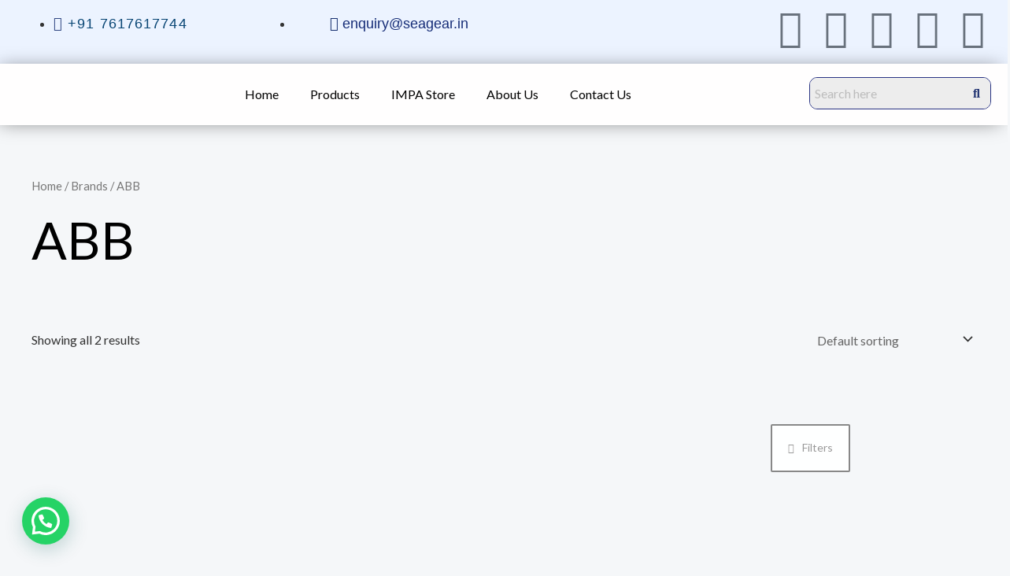

--- FILE ---
content_type: text/css
request_url: https://seagear.in/wp-content/uploads/elementor/css/post-6762.css?ver=1769079849
body_size: 1039
content:
.elementor-6762 .elementor-element.elementor-element-bb4929a{--display:flex;--flex-direction:row;--container-widget-width:initial;--container-widget-height:100%;--container-widget-flex-grow:1;--container-widget-align-self:stretch;--flex-wrap-mobile:wrap;--gap:0px 0px;--row-gap:0px;--column-gap:0px;--overlay-opacity:0.5;}.elementor-6762 .elementor-element.elementor-element-bb4929a:not(.elementor-motion-effects-element-type-background), .elementor-6762 .elementor-element.elementor-element-bb4929a > .elementor-motion-effects-container > .elementor-motion-effects-layer{background-color:#ECF3FF;}.elementor-6762 .elementor-element.elementor-element-bb4929a::before, .elementor-6762 .elementor-element.elementor-element-bb4929a > .elementor-background-video-container::before, .elementor-6762 .elementor-element.elementor-element-bb4929a > .e-con-inner > .elementor-background-video-container::before, .elementor-6762 .elementor-element.elementor-element-bb4929a > .elementor-background-slideshow::before, .elementor-6762 .elementor-element.elementor-element-bb4929a > .e-con-inner > .elementor-background-slideshow::before, .elementor-6762 .elementor-element.elementor-element-bb4929a > .elementor-motion-effects-container > .elementor-motion-effects-layer::before{--background-overlay:'';}.elementor-6762 .elementor-element.elementor-element-3d78fd1{--display:flex;--flex-direction:column;--container-widget-width:100%;--container-widget-height:initial;--container-widget-flex-grow:0;--container-widget-align-self:initial;--flex-wrap-mobile:wrap;--margin-top:0px;--margin-bottom:0px;--margin-left:0px;--margin-right:0px;--padding-top:0px;--padding-bottom:0px;--padding-left:0px;--padding-right:0px;}.elementor-6762 .elementor-element.elementor-element-2729fb6{width:var( --container-widget-width, 100.826% );max-width:100.826%;--container-widget-width:100.826%;--container-widget-flex-grow:0;--e-icon-list-icon-size:25px;--icon-vertical-offset:0px;}.elementor-6762 .elementor-element.elementor-element-2729fb6 > .elementor-widget-container{margin:4px 0px 0px 10px;padding:0px 0px 0px 0px;}.elementor-6762 .elementor-element.elementor-element-2729fb6.elementor-element{--align-self:flex-start;--order:99999 /* order end hack */;--flex-grow:0;--flex-shrink:0;}.elementor-6762 .elementor-element.elementor-element-2729fb6 .elementor-icon-list-icon i{color:#304783;transition:color 0.3s;}.elementor-6762 .elementor-element.elementor-element-2729fb6 .elementor-icon-list-icon svg{fill:#304783;transition:fill 0.3s;}.elementor-6762 .elementor-element.elementor-element-2729fb6 .elementor-icon-list-icon{padding-inline-end:0px;}.elementor-6762 .elementor-element.elementor-element-2729fb6 .elementor-icon-list-item > .elementor-icon-list-text, .elementor-6762 .elementor-element.elementor-element-2729fb6 .elementor-icon-list-item > a{font-family:"Bubblegum Sans", Sans-serif;font-size:18px;letter-spacing:1.1px;}.elementor-6762 .elementor-element.elementor-element-2729fb6 .elementor-icon-list-text{color:#084574;transition:color 0.3s;}.elementor-6762 .elementor-element.elementor-element-b3547f2{--display:flex;--flex-direction:column;--container-widget-width:100%;--container-widget-height:initial;--container-widget-flex-grow:0;--container-widget-align-self:initial;--flex-wrap-mobile:wrap;--margin-top:0px;--margin-bottom:0px;--margin-left:0px;--margin-right:0px;--padding-top:0px;--padding-bottom:0px;--padding-left:0px;--padding-right:0px;}.elementor-6762 .elementor-element.elementor-element-04cec4c{width:var( --container-widget-width, 100.826% );max-width:100.826%;--container-widget-width:100.826%;--container-widget-flex-grow:0;--e-icon-list-icon-size:25px;--icon-vertical-offset:0px;}.elementor-6762 .elementor-element.elementor-element-04cec4c > .elementor-widget-container{margin:4px 0px 0px 0px;padding:0px 0px 0px 0px;}.elementor-6762 .elementor-element.elementor-element-04cec4c.elementor-element{--align-self:flex-start;--order:99999 /* order end hack */;--flex-grow:0;--flex-shrink:0;}.elementor-6762 .elementor-element.elementor-element-04cec4c .elementor-icon-list-icon i{color:#173070;transition:color 0.3s;}.elementor-6762 .elementor-element.elementor-element-04cec4c .elementor-icon-list-icon svg{fill:#173070;transition:fill 0.3s;}.elementor-6762 .elementor-element.elementor-element-04cec4c .elementor-icon-list-item > .elementor-icon-list-text, .elementor-6762 .elementor-element.elementor-element-04cec4c .elementor-icon-list-item > a{font-family:"Bubblegum Sans", Sans-serif;font-size:18px;}.elementor-6762 .elementor-element.elementor-element-04cec4c .elementor-icon-list-text{color:#152C77;transition:color 0.3s;}.elementor-6762 .elementor-element.elementor-element-8fa0113{--display:flex;--flex-direction:column;--container-widget-width:100%;--container-widget-height:initial;--container-widget-flex-grow:0;--container-widget-align-self:initial;--flex-wrap-mobile:wrap;--margin-top:0px;--margin-bottom:0px;--margin-left:0px;--margin-right:0px;--padding-top:0px;--padding-bottom:0px;--padding-left:0px;--padding-right:0px;}.elementor-6762 .elementor-element.elementor-element-8fa0113.e-con{--flex-grow:0;--flex-shrink:0;}.elementor-6762 .elementor-element.elementor-element-9691bc5{--grid-template-columns:repeat(0, auto);--icon-size:18px;--grid-column-gap:5px;--grid-row-gap:0px;}.elementor-6762 .elementor-element.elementor-element-9691bc5 .elementor-widget-container{text-align:right;}.elementor-6762 .elementor-element.elementor-element-9691bc5 > .elementor-widget-container{margin:0px 0px 0px 0px;padding:0px 0px 0px 0px;}.elementor-6762 .elementor-element.elementor-element-2e31dc5{--display:flex;--min-height:0px;--flex-direction:row;--container-widget-width:initial;--container-widget-height:100%;--container-widget-flex-grow:1;--container-widget-align-self:stretch;--flex-wrap-mobile:wrap;--gap:0px 0px;--row-gap:0px;--column-gap:0px;box-shadow:-5px 1px 24px -5px rgba(0,0,0,0.5);--margin-top:0px;--margin-bottom:0px;--margin-left:0px;--margin-right:0px;--padding-top:0px;--padding-bottom:0px;--padding-left:0px;--padding-right:0px;}.elementor-6762 .elementor-element.elementor-element-2e31dc5:not(.elementor-motion-effects-element-type-background), .elementor-6762 .elementor-element.elementor-element-2e31dc5 > .elementor-motion-effects-container > .elementor-motion-effects-layer{background-color:#FFFEFE;}.elementor-6762 .elementor-element.elementor-element-e290f2c{--display:flex;--min-height:0px;--flex-direction:column;--container-widget-width:100%;--container-widget-height:initial;--container-widget-flex-grow:0;--container-widget-align-self:initial;--flex-wrap-mobile:wrap;--margin-top:10px;--margin-bottom:10px;--margin-left:10px;--margin-right:10px;--padding-top:0px;--padding-bottom:0px;--padding-left:0px;--padding-right:0px;}.elementor-6762 .elementor-element.elementor-element-e290f2c.e-con{--align-self:center;--flex-grow:0;--flex-shrink:0;}.elementor-6762 .elementor-element.elementor-element-6842353 > .elementor-widget-container{margin:0px 0px 0px 0px;padding:0px 0px 0px 0px;}.elementor-6762 .elementor-element.elementor-element-6842353.elementor-element{--align-self:center;}.elementor-6762 .elementor-element.elementor-element-6842353 img{max-width:217px;height:58px;}.elementor-6762 .elementor-element.elementor-element-32a1e9f{--display:flex;--flex-direction:column;--container-widget-width:100%;--container-widget-height:initial;--container-widget-flex-grow:0;--container-widget-align-self:initial;--flex-wrap-mobile:wrap;--margin-top:0px;--margin-bottom:0px;--margin-left:0px;--margin-right:0px;--padding-top:0px;--padding-bottom:0px;--padding-left:0px;--padding-right:0px;}.elementor-6762 .elementor-element.elementor-element-32a1e9f.e-con{--align-self:center;--flex-grow:0;--flex-shrink:0;}.elementor-6762 .elementor-element.elementor-element-4a9970e{width:var( --container-widget-width, 108.48% );max-width:108.48%;--container-widget-width:108.48%;--container-widget-flex-grow:0;--e-nav-menu-horizontal-menu-item-margin:calc( 0px / 2 );}.elementor-6762 .elementor-element.elementor-element-4a9970e > .elementor-widget-container{margin:0px 0px 0px 0px;padding:0px 0px 0px 0px;}.elementor-6762 .elementor-element.elementor-element-4a9970e.elementor-element{--align-self:flex-end;--flex-grow:0;--flex-shrink:0;}.elementor-6762 .elementor-element.elementor-element-4a9970e .elementor-menu-toggle{margin:0 auto;}.elementor-6762 .elementor-element.elementor-element-4a9970e .elementor-nav-menu--main:not(.elementor-nav-menu--layout-horizontal) .elementor-nav-menu > li:not(:last-child){margin-bottom:0px;}.elementor-6762 .elementor-element.elementor-element-d547718{--display:flex;--flex-direction:column;--container-widget-width:100%;--container-widget-height:initial;--container-widget-flex-grow:0;--container-widget-align-self:initial;--flex-wrap-mobile:wrap;--margin-top:17px;--margin-bottom:0px;--margin-left:0px;--margin-right:-3px;--padding-top:0px;--padding-bottom:0px;--padding-left:0px;--padding-right:24px;}.elementor-6762 .elementor-element.elementor-element-a81659d .hfe-search-form__container{min-height:30px;}.elementor-6762 .elementor-element.elementor-element-a81659d .hfe-search-submit{min-width:30px;background-color:#EDEDED;font-size:16px;}.elementor-6762 .elementor-element.elementor-element-a81659d .hfe-search-form__input{padding-left:calc(30px / 5);padding-right:calc(30px / 5);}.elementor-6762 .elementor-element.elementor-element-a81659d .hfe-search-form__container .hfe-search-submit{width:40px;}.elementor-6762 .elementor-element.elementor-element-a81659d .hfe-close-icon-yes button#clear_with_button{right:40px;}.elementor-6762 .elementor-element.elementor-element-a81659d .hfe-search-form__container button#clear i:before,
					.elementor-6762 .elementor-element.elementor-element-a81659d .hfe-search-icon-toggle button#clear i:before,
				.elementor-6762 .elementor-element.elementor-element-a81659d .hfe-search-form__container button#clear-with-button i:before{font-size:20px;}.elementor-6762 .elementor-element.elementor-element-a81659d{width:var( --container-widget-width, 100% );max-width:100%;--container-widget-width:100%;--container-widget-flex-grow:0;}.elementor-6762 .elementor-element.elementor-element-a81659d.elementor-element{--flex-grow:0;--flex-shrink:0;}.elementor-6762 .elementor-element.elementor-element-a81659d .hfe-search-form__input::placeholder{color:#7A7A7A6B;}.elementor-6762 .elementor-element.elementor-element-a81659d .hfe-search-form__input, .elementor-6762 .elementor-element.elementor-element-a81659d .hfe-input-focus .hfe-search-icon-toggle .hfe-search-form__input{background-color:#ededed;}.elementor-6762 .elementor-element.elementor-element-a81659d .hfe-search-icon-toggle .hfe-search-form__input{background-color:transparent;}.elementor-6762 .elementor-element.elementor-element-a81659d .hfe-search-form__container ,.elementor-6762 .elementor-element.elementor-element-a81659d .hfe-search-icon-toggle .hfe-search-form__input,.elementor-6762 .elementor-element.elementor-element-a81659d .hfe-input-focus .hfe-search-icon-toggle .hfe-search-form__input{border-style:solid;}.elementor-6762 .elementor-element.elementor-element-a81659d .hfe-search-form__container, .elementor-6762 .elementor-element.elementor-element-a81659d .hfe-search-icon-toggle .hfe-search-form__input,.elementor-6762 .elementor-element.elementor-element-a81659d .hfe-input-focus .hfe-search-icon-toggle .hfe-search-form__input{border-color:#293483;border-width:1px 1px 1px 1px;border-radius:10px;}.elementor-6762 .elementor-element.elementor-element-a81659d button.hfe-search-submit{color:var( --e-global-color-astglobalcolor6 );}.elementor-6762 .elementor-element.elementor-element-a81659d .hfe-search-form__container button#clear-with-button,
					.elementor-6762 .elementor-element.elementor-element-a81659d .hfe-search-form__container button#clear,
					.elementor-6762 .elementor-element.elementor-element-a81659d .hfe-search-icon-toggle button#clear{color:#7a7a7a;}@media(min-width:768px){.elementor-6762 .elementor-element.elementor-element-3d78fd1{--width:25%;}.elementor-6762 .elementor-element.elementor-element-b3547f2{--width:25%;}.elementor-6762 .elementor-element.elementor-element-8fa0113{--width:49.304%;}.elementor-6762 .elementor-element.elementor-element-e290f2c{--width:21.143%;}.elementor-6762 .elementor-element.elementor-element-32a1e9f{--width:57.602%;}.elementor-6762 .elementor-element.elementor-element-d547718{--width:50%;}}

--- FILE ---
content_type: text/css
request_url: https://seagear.in/wp-content/uploads/elementor/css/post-6800.css?ver=1769079849
body_size: 566
content:
.elementor-6800 .elementor-element.elementor-element-6441b84{--display:flex;--flex-direction:row;--container-widget-width:initial;--container-widget-height:100%;--container-widget-flex-grow:1;--container-widget-align-self:stretch;--flex-wrap-mobile:wrap;}.elementor-6800 .elementor-element.elementor-element-4c0f9c7{--display:flex;--flex-direction:row;--container-widget-width:initial;--container-widget-height:100%;--container-widget-flex-grow:1;--container-widget-align-self:stretch;--flex-wrap-mobile:wrap;--gap:0px 0px;--row-gap:0px;--column-gap:0px;--overlay-opacity:0.5;--margin-top:0px;--margin-bottom:0px;--margin-left:0px;--margin-right:0px;}.elementor-6800 .elementor-element.elementor-element-4c0f9c7:not(.elementor-motion-effects-element-type-background), .elementor-6800 .elementor-element.elementor-element-4c0f9c7 > .elementor-motion-effects-container > .elementor-motion-effects-layer{background-image:url("https://seagear.in/wp-content/uploads/2023/08/black.jpg");}.elementor-6800 .elementor-element.elementor-element-4c0f9c7::before, .elementor-6800 .elementor-element.elementor-element-4c0f9c7 > .elementor-background-video-container::before, .elementor-6800 .elementor-element.elementor-element-4c0f9c7 > .e-con-inner > .elementor-background-video-container::before, .elementor-6800 .elementor-element.elementor-element-4c0f9c7 > .elementor-background-slideshow::before, .elementor-6800 .elementor-element.elementor-element-4c0f9c7 > .e-con-inner > .elementor-background-slideshow::before, .elementor-6800 .elementor-element.elementor-element-4c0f9c7 > .elementor-motion-effects-container > .elementor-motion-effects-layer::before{--background-overlay:'';}.elementor-6800 .elementor-element.elementor-element-4c0f9c7.e-con{--align-self:flex-start;--flex-grow:0;--flex-shrink:0;}.elementor-6800 .elementor-element.elementor-element-9799a39{--display:flex;--flex-direction:column;--container-widget-width:100%;--container-widget-height:initial;--container-widget-flex-grow:0;--container-widget-align-self:initial;--flex-wrap-mobile:wrap;}.elementor-6800 .elementor-element.elementor-element-9799a39.e-con{--flex-grow:0;--flex-shrink:0;}.elementor-6800 .elementor-element.elementor-element-399c6bc{text-align:center;}.elementor-6800 .elementor-element.elementor-element-399c6bc .elementor-heading-title{font-family:"Actor", Sans-serif;font-size:21px;color:#C6D2DA;}.elementor-6800 .elementor-element.elementor-element-8351645{text-align:center;color:#A2ACB3;}.elementor-6800 .elementor-element.elementor-element-ee050aa .elementor-button{background-color:#1B3C50;border-radius:9px 9px 9px 9px;}.elementor-6800 .elementor-element.elementor-element-ee050aa.elementor-element{--align-self:center;}.elementor-6800 .elementor-element.elementor-element-1f08c2e{--display:flex;--flex-direction:column;--container-widget-width:100%;--container-widget-height:initial;--container-widget-flex-grow:0;--container-widget-align-self:initial;--flex-wrap-mobile:wrap;}.elementor-6800 .elementor-element.elementor-element-1f08c2e.e-con{--flex-grow:0;--flex-shrink:0;}.elementor-6800 .elementor-element.elementor-element-449b196{text-align:center;}.elementor-6800 .elementor-element.elementor-element-449b196 .elementor-heading-title{font-family:"Actor", Sans-serif;font-size:21px;color:#C6D2DA;}.elementor-6800 .elementor-element.elementor-element-9f2d738{text-align:center;}.elementor-6800 .elementor-element.elementor-element-9f2d738 .elementor-heading-title{color:#A2ACB3;}.elementor-6800 .elementor-element.elementor-element-83e9c2b{text-align:center;}.elementor-6800 .elementor-element.elementor-element-83e9c2b .elementor-heading-title{color:#A2ACB3;}.elementor-6800 .elementor-element.elementor-element-de9c998{text-align:center;}.elementor-6800 .elementor-element.elementor-element-de9c998 .elementor-heading-title{color:#A2ACB3;}.elementor-6800 .elementor-element.elementor-element-9308eb9{text-align:center;}.elementor-6800 .elementor-element.elementor-element-9308eb9 .elementor-heading-title{color:#A2ACB3;}.elementor-6800 .elementor-element.elementor-element-36734cf{text-align:center;}.elementor-6800 .elementor-element.elementor-element-36734cf .elementor-heading-title{color:#A2ACB3;}.elementor-6800 .elementor-element.elementor-element-ff8aecb{text-align:center;}.elementor-6800 .elementor-element.elementor-element-ff8aecb .elementor-heading-title{color:#A2ACB3;}.elementor-6800 .elementor-element.elementor-element-d040b83 > .elementor-widget-container{background-color:transparent;background-image:linear-gradient(180deg, #000000 0%, #000000 100%);}.elementor-6800 .elementor-element.elementor-element-d040b83{text-align:center;}.elementor-6800 .elementor-element.elementor-element-d040b83 .elementor-heading-title{color:#A2ACB3;}.elementor-6800 .elementor-element.elementor-element-1d73a46{--display:flex;--flex-direction:column;--container-widget-width:100%;--container-widget-height:initial;--container-widget-flex-grow:0;--container-widget-align-self:initial;--flex-wrap-mobile:wrap;--margin-top:0px;--margin-bottom:0px;--margin-left:0px;--margin-right:0px;--padding-top:0px;--padding-bottom:0px;--padding-left:0px;--padding-right:0px;}.elementor-6800 .elementor-element.elementor-element-1d73a46.e-con{--flex-grow:0;--flex-shrink:0;}.elementor-6800 .elementor-element.elementor-element-334527f > .elementor-widget-container{margin:11px 0px 0px 0px;}.elementor-6800 .elementor-element.elementor-element-334527f{text-align:center;}.elementor-6800 .elementor-element.elementor-element-334527f .elementor-heading-title{font-family:"Actor", Sans-serif;font-size:21px;color:#C6D2DA;}.elementor-6800 .elementor-element.elementor-element-d51a69f.elementor-element{--align-self:flex-start;}.elementor-6800 .elementor-element.elementor-element-d51a69f .elementor-icon-list-icon i{color:#C6D2DA;transition:color 0.3s;}.elementor-6800 .elementor-element.elementor-element-d51a69f .elementor-icon-list-icon svg{fill:#C6D2DA;transition:fill 0.3s;}.elementor-6800 .elementor-element.elementor-element-d51a69f{--e-icon-list-icon-size:14px;--icon-vertical-offset:0px;}.elementor-6800 .elementor-element.elementor-element-d51a69f .elementor-icon-list-text{color:#A2ACB3;transition:color 0.3s;}.elementor-6800 .elementor-element.elementor-element-da8e947{--grid-template-columns:repeat(0, auto);--grid-column-gap:5px;--grid-row-gap:0px;}.elementor-6800 .elementor-element.elementor-element-da8e947 .elementor-widget-container{text-align:center;}.elementor-6800 .elementor-element.elementor-element-da8e947 .elementor-social-icon{background-color:#0201011A;}@media(max-width:1024px){.elementor-6800 .elementor-element.elementor-element-1d73a46{--margin-top:0px;--margin-bottom:0px;--margin-left:-19px;--margin-right:0px;}.elementor-6800 .elementor-element.elementor-element-d51a69f > .elementor-widget-container{margin:0px 0px 0px 0px;}}@media(min-width:768px){.elementor-6800 .elementor-element.elementor-element-9799a39{--width:32.741%;}.elementor-6800 .elementor-element.elementor-element-1f08c2e{--width:29.968%;}.elementor-6800 .elementor-element.elementor-element-1d73a46{--width:35.612%;}}@media(max-width:1024px) and (min-width:768px){.elementor-6800 .elementor-element.elementor-element-4c0f9c7{--width:1600px;}}

--- FILE ---
content_type: application/x-javascript
request_url: https://seagear.in/wp-content/plugins/annasta-woocommerce-product-filters/code/js/wNumb.js?ver=6.9
body_size: 2251
content:
(function(factory) {
  if (typeof define === "function" && define.amd) {
    // AMD. Register as an anonymous module.
    define([], factory);
  } else if (typeof exports === "object") {
    // Node/CommonJS
    module.exports = factory();
  } else {
    // Browser globals
    window.wNumb = factory();
  }
})(function() {
  "use strict";

  var FormatOptions = [
    "decimals",
    "thousand",
    "mark",
    "prefix",
    "suffix",
    "encoder",
    "decoder",
    "negativeBefore",
    "negative",
    "edit",
    "undo"
  ];

  // General

  // Reverse a string
  function strReverse(a) {
    return a
      .split("")
      .reverse()
      .join("");
  }

  // Check if a string starts with a specified prefix.
  function strStartsWith(input, match) {
    return input.substring(0, match.length) === match;
  }

  // Check is a string ends in a specified suffix.
  function strEndsWith(input, match) {
    return input.slice(-1 * match.length) === match;
  }

  // Throw an error if formatting options are incompatible.
  function throwEqualError(F, a, b) {
    if ((F[a] || F[b]) && F[a] === F[b]) {
      throw new Error(a);
    }
  }

  // Check if a number is finite and not NaN
  function isValidNumber(input) {
    return typeof input === "number" && isFinite(input);
  }

  // Provide rounding-accurate toFixed method.
  // Borrowed: http://stackoverflow.com/a/21323330/775265
  function toFixed(value, exp) {
    value = value.toString().split("e");
    value = Math.round(+(value[0] + "e" + (value[1] ? +value[1] + exp : exp)));
    value = value.toString().split("e");
    return (+(value[0] + "e" + (value[1] ? +value[1] - exp : -exp))).toFixed(exp);
  }

  // Formatting

  // Accept a number as input, output formatted string.
  function formatTo(
    decimals,
    thousand,
    mark,
    prefix,
    suffix,
    encoder,
    decoder,
    negativeBefore,
    negative,
    edit,
    undo,
    input
  ) {
    var originalInput = input,
      inputIsNegative,
      inputPieces,
      inputBase,
      inputDecimals = "",
      output = "";

    // Apply user encoder to the input.
    // Expected outcome: number.
    if (encoder) {
      input = encoder(input);
    }

    // Stop if no valid number was provided, the number is infinite or NaN.
    if (!isValidNumber(input)) {
      return false;
    }

    // Rounding away decimals might cause a value of -0
    // when using very small ranges. Remove those cases.
    if (decimals !== false && parseFloat(input.toFixed(decimals)) === 0) {
      input = 0;
    }

    // Formatting is done on absolute numbers,
    // decorated by an optional negative symbol.
    if (input < 0) {
      inputIsNegative = true;
      input = Math.abs(input);
    }

    // Reduce the number of decimals to the specified option.
    if (decimals !== false) {
      input = toFixed(input, decimals);
    }

    // Transform the number into a string, so it can be split.
    input = input.toString();

    // Break the number on the decimal separator.
    if (input.indexOf(".") !== -1) {
      inputPieces = input.split(".");

      inputBase = inputPieces[0];

      if (mark) {
        inputDecimals = mark + inputPieces[1];
      }
    } else {
      // If it isn't split, the entire number will do.
      inputBase = input;
    }

    // Group numbers in sets of three.
    if (thousand) {
      inputBase = strReverse(inputBase).match(/.{1,3}/g);
      inputBase = strReverse(inputBase.join(strReverse(thousand)));
    }

    // If the number is negative, prefix with negation symbol.
    if (inputIsNegative && negativeBefore) {
      output += negativeBefore;
    }

    // Prefix the number
    if (prefix) {
      output += prefix;
    }

    // Normal negative option comes after the prefix. Defaults to '-'.
    if (inputIsNegative && negative) {
      output += negative;
    }

    // Append the actual number.
    output += inputBase;
    output += inputDecimals;

    // Apply the suffix.
    if (suffix) {
      output += suffix;
    }

    // Run the output through a user-specified post-formatter.
    if (edit) {
      output = edit(output, originalInput);
    }

    // All done.
    return output;
  }

  // Accept a sting as input, output decoded number.
  function formatFrom(
    decimals,
    thousand,
    mark,
    prefix,
    suffix,
    encoder,
    decoder,
    negativeBefore,
    negative,
    edit,
    undo,
    input
  ) {
    var originalInput = input,
      inputIsNegative,
      output = "";

    // User defined pre-decoder. Result must be a non empty string.
    if (undo) {
      input = undo(input);
    }

    // Test the input. Can't be empty.
    if (!input || typeof input !== "string") {
      return false;
    }

    // If the string starts with the negativeBefore value: remove it.
    // Remember is was there, the number is negative.
    if (negativeBefore && strStartsWith(input, negativeBefore)) {
      input = input.replace(negativeBefore, "");
      inputIsNegative = true;
    }

    // Repeat the same procedure for the prefix.
    if (prefix && strStartsWith(input, prefix)) {
      input = input.replace(prefix, "");
    }

    // And again for negative.
    if (negative && strStartsWith(input, negative)) {
      input = input.replace(negative, "");
      inputIsNegative = true;
    }

    // Remove the suffix.
    // https://developer.mozilla.org/en-US/docs/Web/JavaScript/Reference/Global_Objects/String/slice
    if (suffix && strEndsWith(input, suffix)) {
      input = input.slice(0, -1 * suffix.length);
    }

    // Remove the thousand grouping.
    if (thousand) {
      input = input.split(thousand).join("");
    }

    // Set the decimal separator back to period.
    if (mark) {
      input = input.replace(mark, ".");
    }

    // Prepend the negative symbol.
    if (inputIsNegative) {
      output += "-";
    }

    // Add the number
    output += input;

    // Trim all non-numeric characters (allow '.' and '-');
    output = output.replace(/[^0-9\.\-.]/g, "");

    // The value contains no parse-able number.
    if (output === "") {
      return false;
    }

    // Covert to number.
    output = Number(output);

    // Run the user-specified post-decoder.
    if (decoder) {
      output = decoder(output);
    }

    // Check is the output is valid, otherwise: return false.
    if (!isValidNumber(output)) {
      return false;
    }

    return output;
  }

  // Framework

  // Validate formatting options
  function validate(inputOptions) {
    var i,
      optionName,
      optionValue,
      filteredOptions = {};

    if (inputOptions["suffix"] === undefined) {
      inputOptions["suffix"] = inputOptions["postfix"];
    }

    for (i = 0; i < FormatOptions.length; i += 1) {
      optionName = FormatOptions[i];
      optionValue = inputOptions[optionName];

      if (optionValue === undefined) {
        // Only default if negativeBefore isn't set.
        if (optionName === "negative" && !filteredOptions.negativeBefore) {
          filteredOptions[optionName] = "-";
          // Don't set a default for mark when 'thousand' is set.
        } else if (optionName === "mark" && filteredOptions.thousand !== ".") {
          filteredOptions[optionName] = ".";
        } else {
          filteredOptions[optionName] = false;
        }

        // Floating points in JS are stable up to 7 decimals.
      } else if (optionName === "decimals") {
        if (optionValue >= 0 && optionValue < 8) {
          filteredOptions[optionName] = optionValue;
        } else {
          throw new Error(optionName);
        }

        // These options, when provided, must be functions.
      } else if (
        optionName === "encoder" ||
        optionName === "decoder" ||
        optionName === "edit" ||
        optionName === "undo"
      ) {
        if (typeof optionValue === "function") {
          filteredOptions[optionName] = optionValue;
        } else {
          throw new Error(optionName);
        }

        // Other options are strings.
      } else {
        if (typeof optionValue === "string") {
          filteredOptions[optionName] = optionValue;
        } else {
          throw new Error(optionName);
        }
      }
    }

    // Some values can't be extracted from a
    // string if certain combinations are present.
    throwEqualError(filteredOptions, "mark", "thousand");
    throwEqualError(filteredOptions, "prefix", "negative");
    throwEqualError(filteredOptions, "prefix", "negativeBefore");

    return filteredOptions;
  }

  // Pass all options as function arguments
  function passAll(options, method, input) {
    var i,
      args = [];

    // Add all options in order of FormatOptions
    for (i = 0; i < FormatOptions.length; i += 1) {
      args.push(options[FormatOptions[i]]);
    }

    // Append the input, then call the method, presenting all
    // options as arguments.
    args.push(input);
    return method.apply("", args);
  }

  function wNumb(options) {
    if (!(this instanceof wNumb)) {
      return new wNumb(options);
    }

    if (typeof options !== "object") {
      return;
    }

    options = validate(options);

    // Call 'formatTo' with proper arguments.
    this.to = function(input) {
      return passAll(options, formatTo, input);
    };

    // Call 'formatFrom' with proper arguments.
    this.from = function(input) {
      return passAll(options, formatFrom, input);
    };
  }

  return wNumb;
});
